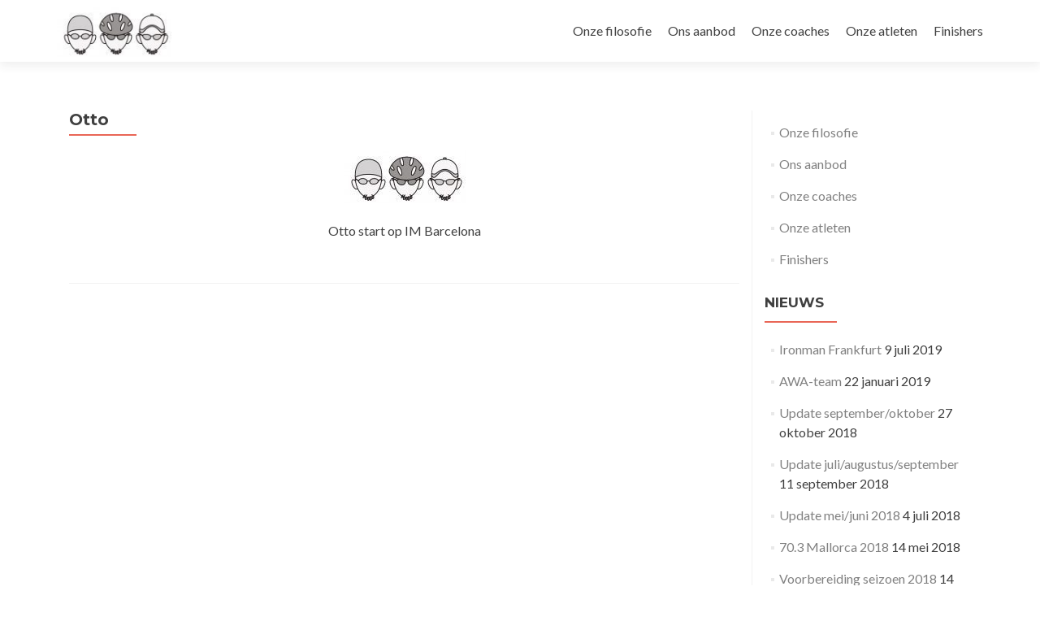

--- FILE ---
content_type: text/html; charset=UTF-8
request_url: https://joymitri.nl/otto/
body_size: 26264
content:
<!DOCTYPE html>

<html lang="nl">

<head>

<meta charset="UTF-8">
<meta name="viewport" content="width=device-width, initial-scale=1">
<link rel="profile" href="http://gmpg.org/xfn/11">
<link rel="pingback" href="https://joymitri.nl/xmlrpc.php">

<title>Otto &#8211; JoyMiTri</title>
<meta name='robots' content='max-image-preview:large' />
<link rel='dns-prefetch' href='//fonts.googleapis.com' />
<link rel="alternate" type="application/rss+xml" title="JoyMiTri &raquo; Feed" href="https://joymitri.nl/feed/" />
<link rel="alternate" type="application/rss+xml" title="JoyMiTri &raquo; Reactiesfeed" href="https://joymitri.nl/comments/feed/" />
<script type="text/javascript">
window._wpemojiSettings = {"baseUrl":"https:\/\/s.w.org\/images\/core\/emoji\/14.0.0\/72x72\/","ext":".png","svgUrl":"https:\/\/s.w.org\/images\/core\/emoji\/14.0.0\/svg\/","svgExt":".svg","source":{"concatemoji":"https:\/\/joymitri.nl\/wp-includes\/js\/wp-emoji-release.min.js?ver=6.1.1"}};
/*! This file is auto-generated */
!function(e,a,t){var n,r,o,i=a.createElement("canvas"),p=i.getContext&&i.getContext("2d");function s(e,t){var a=String.fromCharCode,e=(p.clearRect(0,0,i.width,i.height),p.fillText(a.apply(this,e),0,0),i.toDataURL());return p.clearRect(0,0,i.width,i.height),p.fillText(a.apply(this,t),0,0),e===i.toDataURL()}function c(e){var t=a.createElement("script");t.src=e,t.defer=t.type="text/javascript",a.getElementsByTagName("head")[0].appendChild(t)}for(o=Array("flag","emoji"),t.supports={everything:!0,everythingExceptFlag:!0},r=0;r<o.length;r++)t.supports[o[r]]=function(e){if(p&&p.fillText)switch(p.textBaseline="top",p.font="600 32px Arial",e){case"flag":return s([127987,65039,8205,9895,65039],[127987,65039,8203,9895,65039])?!1:!s([55356,56826,55356,56819],[55356,56826,8203,55356,56819])&&!s([55356,57332,56128,56423,56128,56418,56128,56421,56128,56430,56128,56423,56128,56447],[55356,57332,8203,56128,56423,8203,56128,56418,8203,56128,56421,8203,56128,56430,8203,56128,56423,8203,56128,56447]);case"emoji":return!s([129777,127995,8205,129778,127999],[129777,127995,8203,129778,127999])}return!1}(o[r]),t.supports.everything=t.supports.everything&&t.supports[o[r]],"flag"!==o[r]&&(t.supports.everythingExceptFlag=t.supports.everythingExceptFlag&&t.supports[o[r]]);t.supports.everythingExceptFlag=t.supports.everythingExceptFlag&&!t.supports.flag,t.DOMReady=!1,t.readyCallback=function(){t.DOMReady=!0},t.supports.everything||(n=function(){t.readyCallback()},a.addEventListener?(a.addEventListener("DOMContentLoaded",n,!1),e.addEventListener("load",n,!1)):(e.attachEvent("onload",n),a.attachEvent("onreadystatechange",function(){"complete"===a.readyState&&t.readyCallback()})),(e=t.source||{}).concatemoji?c(e.concatemoji):e.wpemoji&&e.twemoji&&(c(e.twemoji),c(e.wpemoji)))}(window,document,window._wpemojiSettings);
</script>
<style type="text/css">
img.wp-smiley,
img.emoji {
	display: inline !important;
	border: none !important;
	box-shadow: none !important;
	height: 1em !important;
	width: 1em !important;
	margin: 0 0.07em !important;
	vertical-align: -0.1em !important;
	background: none !important;
	padding: 0 !important;
}
</style>
	<link rel='stylesheet' id='wp-block-library-css' href='https://joymitri.nl/wp-includes/css/dist/block-library/style.min.css?ver=6.1.1' type='text/css' media='all' />
<link rel='stylesheet' id='classic-theme-styles-css' href='https://joymitri.nl/wp-includes/css/classic-themes.min.css?ver=1' type='text/css' media='all' />
<style id='global-styles-inline-css' type='text/css'>
body{--wp--preset--color--black: #000000;--wp--preset--color--cyan-bluish-gray: #abb8c3;--wp--preset--color--white: #ffffff;--wp--preset--color--pale-pink: #f78da7;--wp--preset--color--vivid-red: #cf2e2e;--wp--preset--color--luminous-vivid-orange: #ff6900;--wp--preset--color--luminous-vivid-amber: #fcb900;--wp--preset--color--light-green-cyan: #7bdcb5;--wp--preset--color--vivid-green-cyan: #00d084;--wp--preset--color--pale-cyan-blue: #8ed1fc;--wp--preset--color--vivid-cyan-blue: #0693e3;--wp--preset--color--vivid-purple: #9b51e0;--wp--preset--gradient--vivid-cyan-blue-to-vivid-purple: linear-gradient(135deg,rgba(6,147,227,1) 0%,rgb(155,81,224) 100%);--wp--preset--gradient--light-green-cyan-to-vivid-green-cyan: linear-gradient(135deg,rgb(122,220,180) 0%,rgb(0,208,130) 100%);--wp--preset--gradient--luminous-vivid-amber-to-luminous-vivid-orange: linear-gradient(135deg,rgba(252,185,0,1) 0%,rgba(255,105,0,1) 100%);--wp--preset--gradient--luminous-vivid-orange-to-vivid-red: linear-gradient(135deg,rgba(255,105,0,1) 0%,rgb(207,46,46) 100%);--wp--preset--gradient--very-light-gray-to-cyan-bluish-gray: linear-gradient(135deg,rgb(238,238,238) 0%,rgb(169,184,195) 100%);--wp--preset--gradient--cool-to-warm-spectrum: linear-gradient(135deg,rgb(74,234,220) 0%,rgb(151,120,209) 20%,rgb(207,42,186) 40%,rgb(238,44,130) 60%,rgb(251,105,98) 80%,rgb(254,248,76) 100%);--wp--preset--gradient--blush-light-purple: linear-gradient(135deg,rgb(255,206,236) 0%,rgb(152,150,240) 100%);--wp--preset--gradient--blush-bordeaux: linear-gradient(135deg,rgb(254,205,165) 0%,rgb(254,45,45) 50%,rgb(107,0,62) 100%);--wp--preset--gradient--luminous-dusk: linear-gradient(135deg,rgb(255,203,112) 0%,rgb(199,81,192) 50%,rgb(65,88,208) 100%);--wp--preset--gradient--pale-ocean: linear-gradient(135deg,rgb(255,245,203) 0%,rgb(182,227,212) 50%,rgb(51,167,181) 100%);--wp--preset--gradient--electric-grass: linear-gradient(135deg,rgb(202,248,128) 0%,rgb(113,206,126) 100%);--wp--preset--gradient--midnight: linear-gradient(135deg,rgb(2,3,129) 0%,rgb(40,116,252) 100%);--wp--preset--duotone--dark-grayscale: url('#wp-duotone-dark-grayscale');--wp--preset--duotone--grayscale: url('#wp-duotone-grayscale');--wp--preset--duotone--purple-yellow: url('#wp-duotone-purple-yellow');--wp--preset--duotone--blue-red: url('#wp-duotone-blue-red');--wp--preset--duotone--midnight: url('#wp-duotone-midnight');--wp--preset--duotone--magenta-yellow: url('#wp-duotone-magenta-yellow');--wp--preset--duotone--purple-green: url('#wp-duotone-purple-green');--wp--preset--duotone--blue-orange: url('#wp-duotone-blue-orange');--wp--preset--font-size--small: 13px;--wp--preset--font-size--medium: 20px;--wp--preset--font-size--large: 36px;--wp--preset--font-size--x-large: 42px;--wp--preset--spacing--20: 0.44rem;--wp--preset--spacing--30: 0.67rem;--wp--preset--spacing--40: 1rem;--wp--preset--spacing--50: 1.5rem;--wp--preset--spacing--60: 2.25rem;--wp--preset--spacing--70: 3.38rem;--wp--preset--spacing--80: 5.06rem;}:where(.is-layout-flex){gap: 0.5em;}body .is-layout-flow > .alignleft{float: left;margin-inline-start: 0;margin-inline-end: 2em;}body .is-layout-flow > .alignright{float: right;margin-inline-start: 2em;margin-inline-end: 0;}body .is-layout-flow > .aligncenter{margin-left: auto !important;margin-right: auto !important;}body .is-layout-constrained > .alignleft{float: left;margin-inline-start: 0;margin-inline-end: 2em;}body .is-layout-constrained > .alignright{float: right;margin-inline-start: 2em;margin-inline-end: 0;}body .is-layout-constrained > .aligncenter{margin-left: auto !important;margin-right: auto !important;}body .is-layout-constrained > :where(:not(.alignleft):not(.alignright):not(.alignfull)){max-width: var(--wp--style--global--content-size);margin-left: auto !important;margin-right: auto !important;}body .is-layout-constrained > .alignwide{max-width: var(--wp--style--global--wide-size);}body .is-layout-flex{display: flex;}body .is-layout-flex{flex-wrap: wrap;align-items: center;}body .is-layout-flex > *{margin: 0;}:where(.wp-block-columns.is-layout-flex){gap: 2em;}.has-black-color{color: var(--wp--preset--color--black) !important;}.has-cyan-bluish-gray-color{color: var(--wp--preset--color--cyan-bluish-gray) !important;}.has-white-color{color: var(--wp--preset--color--white) !important;}.has-pale-pink-color{color: var(--wp--preset--color--pale-pink) !important;}.has-vivid-red-color{color: var(--wp--preset--color--vivid-red) !important;}.has-luminous-vivid-orange-color{color: var(--wp--preset--color--luminous-vivid-orange) !important;}.has-luminous-vivid-amber-color{color: var(--wp--preset--color--luminous-vivid-amber) !important;}.has-light-green-cyan-color{color: var(--wp--preset--color--light-green-cyan) !important;}.has-vivid-green-cyan-color{color: var(--wp--preset--color--vivid-green-cyan) !important;}.has-pale-cyan-blue-color{color: var(--wp--preset--color--pale-cyan-blue) !important;}.has-vivid-cyan-blue-color{color: var(--wp--preset--color--vivid-cyan-blue) !important;}.has-vivid-purple-color{color: var(--wp--preset--color--vivid-purple) !important;}.has-black-background-color{background-color: var(--wp--preset--color--black) !important;}.has-cyan-bluish-gray-background-color{background-color: var(--wp--preset--color--cyan-bluish-gray) !important;}.has-white-background-color{background-color: var(--wp--preset--color--white) !important;}.has-pale-pink-background-color{background-color: var(--wp--preset--color--pale-pink) !important;}.has-vivid-red-background-color{background-color: var(--wp--preset--color--vivid-red) !important;}.has-luminous-vivid-orange-background-color{background-color: var(--wp--preset--color--luminous-vivid-orange) !important;}.has-luminous-vivid-amber-background-color{background-color: var(--wp--preset--color--luminous-vivid-amber) !important;}.has-light-green-cyan-background-color{background-color: var(--wp--preset--color--light-green-cyan) !important;}.has-vivid-green-cyan-background-color{background-color: var(--wp--preset--color--vivid-green-cyan) !important;}.has-pale-cyan-blue-background-color{background-color: var(--wp--preset--color--pale-cyan-blue) !important;}.has-vivid-cyan-blue-background-color{background-color: var(--wp--preset--color--vivid-cyan-blue) !important;}.has-vivid-purple-background-color{background-color: var(--wp--preset--color--vivid-purple) !important;}.has-black-border-color{border-color: var(--wp--preset--color--black) !important;}.has-cyan-bluish-gray-border-color{border-color: var(--wp--preset--color--cyan-bluish-gray) !important;}.has-white-border-color{border-color: var(--wp--preset--color--white) !important;}.has-pale-pink-border-color{border-color: var(--wp--preset--color--pale-pink) !important;}.has-vivid-red-border-color{border-color: var(--wp--preset--color--vivid-red) !important;}.has-luminous-vivid-orange-border-color{border-color: var(--wp--preset--color--luminous-vivid-orange) !important;}.has-luminous-vivid-amber-border-color{border-color: var(--wp--preset--color--luminous-vivid-amber) !important;}.has-light-green-cyan-border-color{border-color: var(--wp--preset--color--light-green-cyan) !important;}.has-vivid-green-cyan-border-color{border-color: var(--wp--preset--color--vivid-green-cyan) !important;}.has-pale-cyan-blue-border-color{border-color: var(--wp--preset--color--pale-cyan-blue) !important;}.has-vivid-cyan-blue-border-color{border-color: var(--wp--preset--color--vivid-cyan-blue) !important;}.has-vivid-purple-border-color{border-color: var(--wp--preset--color--vivid-purple) !important;}.has-vivid-cyan-blue-to-vivid-purple-gradient-background{background: var(--wp--preset--gradient--vivid-cyan-blue-to-vivid-purple) !important;}.has-light-green-cyan-to-vivid-green-cyan-gradient-background{background: var(--wp--preset--gradient--light-green-cyan-to-vivid-green-cyan) !important;}.has-luminous-vivid-amber-to-luminous-vivid-orange-gradient-background{background: var(--wp--preset--gradient--luminous-vivid-amber-to-luminous-vivid-orange) !important;}.has-luminous-vivid-orange-to-vivid-red-gradient-background{background: var(--wp--preset--gradient--luminous-vivid-orange-to-vivid-red) !important;}.has-very-light-gray-to-cyan-bluish-gray-gradient-background{background: var(--wp--preset--gradient--very-light-gray-to-cyan-bluish-gray) !important;}.has-cool-to-warm-spectrum-gradient-background{background: var(--wp--preset--gradient--cool-to-warm-spectrum) !important;}.has-blush-light-purple-gradient-background{background: var(--wp--preset--gradient--blush-light-purple) !important;}.has-blush-bordeaux-gradient-background{background: var(--wp--preset--gradient--blush-bordeaux) !important;}.has-luminous-dusk-gradient-background{background: var(--wp--preset--gradient--luminous-dusk) !important;}.has-pale-ocean-gradient-background{background: var(--wp--preset--gradient--pale-ocean) !important;}.has-electric-grass-gradient-background{background: var(--wp--preset--gradient--electric-grass) !important;}.has-midnight-gradient-background{background: var(--wp--preset--gradient--midnight) !important;}.has-small-font-size{font-size: var(--wp--preset--font-size--small) !important;}.has-medium-font-size{font-size: var(--wp--preset--font-size--medium) !important;}.has-large-font-size{font-size: var(--wp--preset--font-size--large) !important;}.has-x-large-font-size{font-size: var(--wp--preset--font-size--x-large) !important;}
.wp-block-navigation a:where(:not(.wp-element-button)){color: inherit;}
:where(.wp-block-columns.is-layout-flex){gap: 2em;}
.wp-block-pullquote{font-size: 1.5em;line-height: 1.6;}
</style>
<link rel='stylesheet' id='pirate_forms_front_styles-css' href='https://joymitri.nl/wp-content/plugins/pirate-forms/public/css/front.css?ver=2.2.1' type='text/css' media='all' />
<link rel='stylesheet' id='zerif_font-css' href='//fonts.googleapis.com/css?family=Lato%3A300%2C400%2C700%2C400italic%7CMontserrat%3A400%2C700%7CHomemade+Apple&#038;subset=latin%2Clatin-ext' type='text/css' media='all' />
<link rel='stylesheet' id='zerif_font_all-css' href='//fonts.googleapis.com/css?family=Open+Sans%3A300%2C300italic%2C400%2C400italic%2C600%2C600italic%2C700%2C700italic%2C800%2C800italic&#038;subset=latin&#038;ver=6.1.1' type='text/css' media='all' />
<link rel='stylesheet' id='zerif_bootstrap_style-css' href='https://joymitri.nl/wp-content/themes/zerif-lite/css/bootstrap.css?ver=6.1.1' type='text/css' media='all' />
<link rel='stylesheet' id='zerif_fontawesome-css' href='https://joymitri.nl/wp-content/themes/zerif-lite/css/font-awesome.min.css?ver=v1' type='text/css' media='all' />
<link rel='stylesheet' id='zerif_style-css' href='https://joymitri.nl/wp-content/themes/zerif-lite/style.css?ver=v1' type='text/css' media='all' />
<link rel='stylesheet' id='zerif_responsive_style-css' href='https://joymitri.nl/wp-content/themes/zerif-lite/css/responsive.css?ver=v1' type='text/css' media='all' />
<!--[if lt IE 9]>
<link rel='stylesheet' id='zerif_ie_style-css' href='https://joymitri.nl/wp-content/themes/zerif-lite/css/ie.css?ver=v1' type='text/css' media='all' />
<![endif]-->
<script type='text/javascript' src='https://joymitri.nl/wp-includes/js/jquery/jquery.min.js?ver=3.6.1' id='jquery-core-js'></script>
<script type='text/javascript' src='https://joymitri.nl/wp-includes/js/jquery/jquery-migrate.min.js?ver=3.3.2' id='jquery-migrate-js'></script>
<script type='text/javascript' id='pirate_forms_scripts_general-js-extra'>
/* <![CDATA[ */
var pirateFormsObject = {"errors":"","spam":{"label":"I'm human!","value":"7cbfef6928"}};
/* ]]> */
</script>
<script type='text/javascript' src='https://joymitri.nl/wp-content/plugins/pirate-forms/public/js/scripts-general.js?ver=2.2.1' id='pirate_forms_scripts_general-js'></script>
<!--[if lt IE 9]>
<script type='text/javascript' src='https://joymitri.nl/wp-content/themes/zerif-lite/js/html5.js?ver=6.1.1' id='zerif_html5-js'></script>
<![endif]-->
<link rel="https://api.w.org/" href="https://joymitri.nl/wp-json/" /><link rel="alternate" type="application/json" href="https://joymitri.nl/wp-json/wp/v2/pages/402" /><link rel="EditURI" type="application/rsd+xml" title="RSD" href="https://joymitri.nl/xmlrpc.php?rsd" />
<link rel="wlwmanifest" type="application/wlwmanifest+xml" href="https://joymitri.nl/wp-includes/wlwmanifest.xml" />
<meta name="generator" content="WordPress 6.1.1" />
<link rel="canonical" href="https://joymitri.nl/otto/" />
<link rel='shortlink' href='https://joymitri.nl/?p=402' />
<link rel="alternate" type="application/json+oembed" href="https://joymitri.nl/wp-json/oembed/1.0/embed?url=https%3A%2F%2Fjoymitri.nl%2Fotto%2F" />
<link rel="alternate" type="text/xml+oembed" href="https://joymitri.nl/wp-json/oembed/1.0/embed?url=https%3A%2F%2Fjoymitri.nl%2Fotto%2F&#038;format=xml" />
<link rel="icon" href="https://joymitri.nl/wp-content/uploads/2015/10/cropped-cropped-Logo1-32x32.jpg" sizes="32x32" />
<link rel="icon" href="https://joymitri.nl/wp-content/uploads/2015/10/cropped-cropped-Logo1-192x192.jpg" sizes="192x192" />
<link rel="apple-touch-icon" href="https://joymitri.nl/wp-content/uploads/2015/10/cropped-cropped-Logo1-180x180.jpg" />
<meta name="msapplication-TileImage" content="https://joymitri.nl/wp-content/uploads/2015/10/cropped-cropped-Logo1-270x270.jpg" />

</head>


	<body class="page page-id-402 wp-custom-logo" >



<div id="mobilebgfix">
	<div class="mobile-bg-fix-img-wrap">
		<div class="mobile-bg-fix-img"></div>
	</div>
	<div class="mobile-bg-fix-whole-site">


<header id="home" class="header" itemscope="itemscope" itemtype="http://schema.org/WPHeader">

	<div id="main-nav" class="navbar navbar-inverse bs-docs-nav" role="banner">

		<div class="container">

			
			<div class="navbar-header responsive-logo">

				<button class="navbar-toggle collapsed" type="button" data-toggle="collapse" data-target=".bs-navbar-collapse">

				<span class="sr-only">Wissel navigatie</span>

				<span class="icon-bar"></span>

				<span class="icon-bar"></span>

				<span class="icon-bar"></span>

				</button>

					<div class="navbar-brand" itemscope itemtype="http://schema.org/Organization">

						<a href="https://joymitri.nl/" class="custom-logo-link" rel="home"><img width="150" height="66" src="https://joymitri.nl/wp-content/uploads/2015/10/cropped-Logo1-e1484412107762.jpg" class="custom-logo" alt="JoyMiTri" decoding="async" /></a>
					</div> <!-- /.navbar-brand -->

				</div> <!-- /.navbar-header -->

				<nav class="navbar-collapse bs-navbar-collapse collapse" id="site-navigation" itemscope itemtype="http://schema.org/SiteNavigationElement">
		<a class="screen-reader-text skip-link" href="#content">Naar de inhoud springen</a>
		<ul id="menu-menu-1" class="nav navbar-nav navbar-right responsive-nav main-nav-list"><li id="menu-item-709" class="menu-item menu-item-type-post_type menu-item-object-page menu-item-709"><a href="https://joymitri.nl/onze-filosofie/">Onze filosofie</a></li>
<li id="menu-item-706" class="menu-item menu-item-type-post_type menu-item-object-page menu-item-706"><a href="https://joymitri.nl/ons-aanbod/">Ons aanbod</a></li>
<li id="menu-item-708" class="menu-item menu-item-type-post_type menu-item-object-page menu-item-708"><a href="https://joymitri.nl/onze-coaches/">Onze coaches</a></li>
<li id="menu-item-707" class="menu-item menu-item-type-post_type menu-item-object-page menu-item-707"><a href="https://joymitri.nl/onze-atleten/">Onze atleten</a></li>
<li id="menu-item-693" class="menu-item menu-item-type-post_type menu-item-object-page menu-item-693"><a href="https://joymitri.nl/finishers/">Finishers</a></li>
</ul>	</nav>
	
		</div> <!-- /.container -->

		
	</div> <!-- /#main-nav -->
	<!-- / END TOP BAR -->

<div class="clear"></div>

</header> <!-- / END HOME SECTION  -->


<div id="content" class="site-content">

	<div class="container">

				<div class="content-left-wrap col-md-9">				<div id="primary" class="content-area">

			<main itemscope itemtype="http://schema.org/WebPageElement" itemprop="mainContentOfPage" id="main" class="site-main">

				<article id="post-402" class="post-402 page type-page status-publish hentry">

	<header class="entry-header">

		<span class="date updated published">16 juni 2017</span>
		<span class="vcard author byline"><a href="https://joymitri.nl/author/michel/" class="fn">Michel</a></span>

			<h1 class="entry-title" itemprop="headline">Otto</h1>
	
	</header><!-- .entry-header -->

	<div class="entry-content">

		<p><img decoding="async" class="alignnone size-full wp-image-353 aligncenter" src="http://joymitri.nl/wp-content/uploads/2015/10/cropped-Logo1-e1484412107762.jpg" alt="" width="150" height="66" /></p>
<p style="text-align: center;">Otto start op IM Barcelona</p>

	</div><!-- .entry-content -->

	
</article><!-- #post-## -->

			</main><!-- #main -->

		</div><!-- #primary -->

	</div>	<div class="sidebar-wrap col-md-3 content-left-wrap">
		

	<div id="secondary" class="widget-area" role="complementary">

		
		<aside id="nav_menu-3" class="widget widget_nav_menu"><div class="menu-menu-1-container"><ul id="menu-menu-2" class="menu"><li class="menu-item menu-item-type-post_type menu-item-object-page menu-item-709"><a href="https://joymitri.nl/onze-filosofie/">Onze filosofie</a></li>
<li class="menu-item menu-item-type-post_type menu-item-object-page menu-item-706"><a href="https://joymitri.nl/ons-aanbod/">Ons aanbod</a></li>
<li class="menu-item menu-item-type-post_type menu-item-object-page menu-item-708"><a href="https://joymitri.nl/onze-coaches/">Onze coaches</a></li>
<li class="menu-item menu-item-type-post_type menu-item-object-page menu-item-707"><a href="https://joymitri.nl/onze-atleten/">Onze atleten</a></li>
<li class="menu-item menu-item-type-post_type menu-item-object-page menu-item-693"><a href="https://joymitri.nl/finishers/">Finishers</a></li>
</ul></div></aside>
		<aside id="recent-posts-3" class="widget widget_recent_entries">
		<h2 class="widget-title">Nieuws</h2>
		<ul>
											<li>
					<a href="https://joymitri.nl/ironman-frankfurt/">Ironman Frankfurt</a>
											<span class="post-date">9 juli 2019</span>
									</li>
											<li>
					<a href="https://joymitri.nl/awa-team/">AWA-team</a>
											<span class="post-date">22 januari 2019</span>
									</li>
											<li>
					<a href="https://joymitri.nl/update-septemberoktober/">Update september/oktober</a>
											<span class="post-date">27 oktober 2018</span>
									</li>
											<li>
					<a href="https://joymitri.nl/update-juliaugustusseptember/">Update juli/augustus/september</a>
											<span class="post-date">11 september 2018</span>
									</li>
											<li>
					<a href="https://joymitri.nl/update-meijuni-2018/">Update mei/juni 2018</a>
											<span class="post-date">4 juli 2018</span>
									</li>
											<li>
					<a href="https://joymitri.nl/70-3-mallorca-2018/">70.3 Mallorca 2018</a>
											<span class="post-date">14 mei 2018</span>
									</li>
											<li>
					<a href="https://joymitri.nl/voorbereiding-seizoen-2018/">Voorbereiding seizoen 2018</a>
											<span class="post-date">14 februari 2018</span>
									</li>
											<li>
					<a href="https://joymitri.nl/hercertificering-ironman-certified-coach/">Hercertificering Ironman Certified Coach</a>
											<span class="post-date">14 februari 2018</span>
									</li>
											<li>
					<a href="https://joymitri.nl/awa-silver/">AWA-Silver en All World Atlete</a>
											<span class="post-date">14 februari 2018</span>
									</li>
											<li>
					<a href="https://joymitri.nl/aanloop-naar-en-race-verslag-van-de-hele-van-almere-door-frens/">Verslag van de hele van Almere door Frens</a>
											<span class="post-date">22 september 2017</span>
									</li>
					</ul>

		</aside>
		
	</div><!-- #secondary -->

		</div><!-- .sidebar-wrap -->
		
		
	</div><!-- .container -->


</div><!-- .site-content -->


<footer id="footer" itemscope="itemscope" itemtype="http://schema.org/WPFooter">

	
	<div class="container">

		
		<div class="col-md-3 company-details"><div class="zerif-footer-address">JoyMiTri <br />
Stadhoudersweg 112A <br />
3039CL  Rotterdam <br />
KvK-nummer: 64454002 <br /></div></div><div class="col-md-3 company-details"><div class="zerif-footer-email">E:<br />
<a href="mailto:michel@joymitri.nl">Michel@JoyMiTri.nl</a>
</div></div><div class="col-md-3 company-details"><div class="zerif-footer-phone">M: <br />
+31634057995</div></div><div class="col-md-3 copyright"><ul class="social"><li id="facebook"><a target="_blank" href="https://www.facebook.com/Joymitri-497730050401427/?ref=ts&#038;fref=ts"><span class="sr-only">Facebook link</span> <i class="fa fa-facebook"></i></a></li><li id="linkedin"><a target="_blank" href="https://www.linkedin.com/in/michel-van-dinther-9456b2b?trk=hp-identity-name"><span class="sr-only">Linkedin link</span> <i class="fa fa-linkedin"></i></a></li><li id="instagram"><a target="_blank" href="https://www.instagram.com/joymitri_triathloncoaching/"><span class="sr-only">Instagram link</span> <i class="fa fa-instagram"></i></a></li></ul><!-- .social --><div class="zerif-copyright-box"><a class="zerif-copyright" rel="nofollow">Zerif Lite </a>ontwikkeld door <a class="zerif-copyright" href="https://themeisle.com"  target="_blank" rel="nofollow"> ThemeIsle</a></div></div>	</div> <!-- / END CONTAINER -->

</footer> <!-- / END FOOOTER  -->


	</div><!-- mobile-bg-fix-whole-site -->
</div><!-- .mobile-bg-fix-wrap -->


<script type='text/javascript' src='https://joymitri.nl/wp-content/themes/zerif-lite/js/bootstrap.min.js?ver=20120206' id='zerif_bootstrap_script-js'></script>
<script type='text/javascript' src='https://joymitri.nl/wp-content/themes/zerif-lite/js/jquery.knob.js?ver=20120206' id='zerif_knob_nav-js'></script>
<script type='text/javascript' src='https://joymitri.nl/wp-content/themes/zerif-lite/js/smoothscroll.js?ver=20120206' id='zerif_smoothscroll-js'></script>
<script type='text/javascript' src='https://joymitri.nl/wp-content/themes/zerif-lite/js/scrollReveal.js?ver=20120206' id='zerif_scrollReveal_script-js'></script>
<script type='text/javascript' src='https://joymitri.nl/wp-content/themes/zerif-lite/js/zerif.js?ver=20120206' id='zerif_script-js'></script>


</body>

</html>


--- FILE ---
content_type: text/javascript
request_url: https://joymitri.nl/wp-content/themes/zerif-lite/js/scrollReveal.js?ver=20120206
body_size: 8447
content:
/*

                       _ _ _____                      _   _

                      | | |  __ \                    | | (_)

    ___  ___ _ __ ___ | | | |__) |_____   _____  __ _| |  _ ___

   / __|/ __| '__/ _ \| | |  _  // _ \ \ / / _ \/ _` | | | / __|

   \__ \ (__| | | (_) | | | | \ \  __/\ V /  __/ (_| | |_| \__ \

   |___/\___|_|  \___/|_|_|_|  \_\___| \_/ \___|\__,_|_(_) |___/

                                                        _/ |

                                                       |__/

    "Declarative on-scroll reveal animations."



    scrollReveal.js is inspired by cbpScroller.js, © 2014, Codrops.



    Licensed under the MIT license.

    http://www.opensource.org/licenses/mit-license.php



    scrollReveal.js, © 2014 https://twitter.com/julianlloyd

*/



;(function (window) {



  'use strict';



  var docElem = window.document.documentElement;



  function getViewportH () {

    var client = docElem['clientHeight'],

      inner = window['innerHeight'];



    return (client < inner) ? inner : client;

  }



  function getOffset (el) {

    var offsetTop = 0,

        offsetLeft = 0;



    do {

      if (!isNaN(el.offsetTop)) {

        offsetTop += el.offsetTop;

      }

      if (!isNaN(el.offsetLeft)) {

        offsetLeft += el.offsetLeft;

      }

    } while (el = el.offsetParent)



    return {

      top: offsetTop,

      left: offsetLeft

    }

  }



  function isElementInViewport (el, h) {

    var scrolled = window.pageYOffset,

        viewed = scrolled + getViewportH(),

        elH = el.offsetHeight,

        elTop = getOffset(el).top,

        elBottom = elTop + elH,

        h = h || 0;



    return (elTop + elH * h) <= viewed && (elBottom) >= scrolled;

  }



  function extend (a, b) {

    for (var key in b) {

      if (b.hasOwnProperty(key)) {

        a[key] = b[key];

      }

    }

    return a;

  }





  function scrollReveal(options) {

      this.options = extend(this.defaults, options);

      this._init();

  }







  scrollReveal.prototype = {

    defaults: {

      axis: 'y',

      distance: '60px',

      duration: '0.55s',

      delay: '0.15s',



  //  if 0, the element is considered in the viewport as soon as it enters

  //  if 1, the element is considered in the viewport when it's fully visible

      viewportFactor: 0.33

    },



    /*=============================================================================*/



    _init: function () {



      var self = this;



      this.elems = Array.prototype.slice.call(docElem.querySelectorAll('[data-scrollReveal]'));

      this.scrolled = false;



  //  Initialize all scrollreveals, triggering all

  //  reveals on visible elements.

      this.elems.forEach(function (el, i) {

        self.animate(el);

      });



      var scrollHandler = function () {

        if (!self.scrolled) {

          self.scrolled = true;

          setTimeout(function () {

            self._scrollPage();

          }, 60);

        }

      };



      var resizeHandler = function () {

        function delayed() {

          self._scrollPage();

          self.resizeTimeout = null;

        }

        if (self.resizeTimeout) {

          clearTimeout(self.resizeTimeout);

        }

        self.resizeTimeout = setTimeout(delayed, 200);

      };



      window.addEventListener('scroll', scrollHandler, false);

      window.addEventListener('resize', resizeHandler, false);

    },



    /*=============================================================================*/



    _scrollPage: function () {

        var self = this;



        this.elems.forEach(function (el, i) {

            if (isElementInViewport(el, self.options.viewportFactor)) {

                self.animate(el);

            }

        });

        this.scrolled = false;

    },



    /*=============================================================================*/



    parseLanguage: function (el) {



  //  Splits on a sequence of one or more commas or spaces.

      var words = el.getAttribute('data-scrollreveal').split(/[, ]+/),

          enterFrom,

          parsed = {};



      function filter (words) {

        var ret = [],



            blacklist = [

              "from",

              "the",

              "and",

              "then",

              "but"

            ];



        words.forEach(function (word, i) {

          if (blacklist.indexOf(word) > -1) {

            return;

          }

          ret.push(word);

        });



        return ret;

      }



      words = filter(words);



      words.forEach(function (word, i) {



        switch (word) {

          case "enter":

            enterFrom = words[i + 1];



            if (enterFrom == "top" || enterFrom == "bottom") {

              parsed.axis = "y";

            }



            if (enterFrom == "left" || enterFrom == "right") {

              parsed.axis = "x";

            }



            return;



          case "after":

            parsed.delay = words[i + 1];

            return;



          case "wait":

            parsed.delay = words[i + 1];

            return;



          case "move":

            parsed.distance = words[i + 1];

            return;



          case "over":

            parsed.duration = words[i + 1];

            return;



          case "trigger":

            parsed.eventName = words[i + 1];

            return;



          default:

        //  Unrecognizable words; do nothing.

            return;

        }

      });



  //  After all values are parsed, let’s make sure our our

  //  pixel distance is negative for top and left entrances.

  //

  //  ie. "move 25px from top" starts at 'top: -25px' in CSS.



      if (enterFrom == "top" || enterFrom == "left") {



        if (!typeof parsed.distance == "undefined") {

          parsed.distance = "-" + parsed.distance;

        }



        else {

          parsed.distance = "-" + this.options.distance;

        }



      }



      return parsed;

    },



    /*=============================================================================*/



    genCSS: function (el) {

      var parsed = this.parseLanguage(el);



      var dist   = parsed.distance || this.options.distance,

          dur    = parsed.duration || this.options.duration,

          delay  = parsed.delay    || this.options.delay,

          axis   = parsed.axis     || this.options.axis;



      var transition = "-webkit-transition: all " + dur + " ease " + delay + ";" +

                          "-moz-transition: all " + dur + " ease " + delay + ";" +

                            "-o-transition: all " + dur + " ease " + delay + ";" +

                           "-ms-transition: all " + dur + " ease " + delay + ";" +

                               "transition: all " + dur + " ease " + delay + ";";



      var initial = "-webkit-transform: translate" + axis + "(" + dist + ");" +

                       "-moz-transform: translate" + axis + "(" + dist + ");" +

                        "-ms-transform: translate" + axis + "(" + dist + ");" +

                            "transform: translate" + axis + "(" + dist + ");" +

                              "opacity: 0;";



      var target = "-webkit-transform: translate" + axis + "(0);" +

                      "-moz-transform: translate" + axis + "(0);" +

                       "-ms-transform: translate" + axis + "(0);" +

                           "transform: translate" + axis + "(0);" +

                             "opacity: 1;";

      return {

        transition: transition,

        initial: initial,

        target: target,

        totalDuration: ((parseFloat(dur) + parseFloat(delay)) * 1000)

      };

    },



    /*=============================================================================*/



    animate: function (el) {

      var css = this.genCSS(el);



      if (!el.getAttribute('data-sr-init')) {

        el.setAttribute('style', css.initial);

        el.setAttribute('data-sr-init', true);

      }



      if (el.getAttribute('data-sr-complete')) {

        return;

      }



      if (isElementInViewport(el, this.options.viewportFactor)) {

        el.setAttribute('style', css.target + css.transition);



        setTimeout(function () {

          el.removeAttribute('style');

          el.setAttribute('data-sr-complete', true);

        }, css.totalDuration);

      }



    }

  }; // end scrollReveal.prototype



  document.addEventListener("DOMContentLoaded", function (evt) {

    window.scrollReveal = new scrollReveal();

  });



})(window);